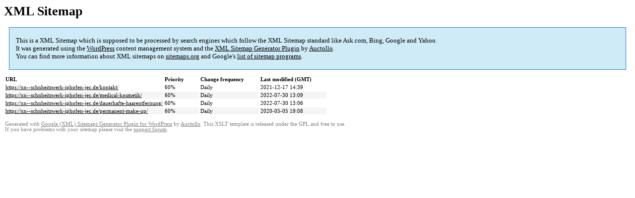

--- FILE ---
content_type: text/html; charset=UTF-8
request_url: https://xn--schnheitswerk-iphofen-jec.de/sitemap-pt-page-2016-12.html
body_size: 1055
content:

<title>XML Sitemap</title><style type="text/css">
					body {
						font-family:"Lucida Grande","Lucida Sans Unicode",Tahoma,Verdana;
						font-size:13px;
					}
					
					#intro {
						background-color:#CFEBF7;
						border:1px #2580B2 solid;
						padding:5px 13px 5px 13px;
						margin:10px;
					}
					
					#intro p {
						line-height:	16.8667px;
					}
					#intro strong {
						font-weight:normal;
					}
					
					td {
						font-size:11px;
					}
					
					th {
						text-align:left;
						padding-right:30px;
						font-size:11px;
					}
					
					tr.high {
						background-color:whitesmoke;
					}
					
					#footer {
						padding:2px;
						margin-top:10px;
						font-size:8pt;
						color:gray;
					}
					
					#footer a {
						color:gray;
					}
					
					a {
						color:black;
					}
				</style><h1>XML Sitemap</h1><div id="intro"><p>
                This is a XML Sitemap which is supposed to be processed by search engines which follow the XML Sitemap standard like Ask.com, Bing, Google and Yahoo.<br />
                It was generated using the <a rel="external nofollow" href="https://wordpress.org/">WordPress</a> content management system and the <strong><a rel="external nofollow" href="https://wordpress.org/plugins/google-sitemap-generator/" title="Google (XML) Sitemaps Generator Plugin for WordPress">XML Sitemap Generator Plugin</a></strong> by <a rel="external nofollow" href="https://auctollo.com">Auctollo</a>.<br />
                You can find more information about XML sitemaps on <a rel="external nofollow" href="http://sitemaps.org">sitemaps.org</a> and Google's <a rel="external nofollow" href="https://developers.google.com/search/blog/2009/01/new-google-sitemap-generator-for-your">list of sitemap programs</a>.
            </p></div><div id="content"><table><tr style="border-bottom:1px black solid"><th>URL</th><th>Priority</th><th>Change frequency</th><th>Last modified (GMT)</th></tr><tr><td><a href="https://xn--schnheitswerk-iphofen-jec.de/kontakt/">https://xn--schnheitswerk-iphofen-jec.de/kontakt/</a></td><td>60%</td><td>Daily</td><td>2021-12-17 14:39</td></tr><tr class="high"><td><a href="https://xn--schnheitswerk-iphofen-jec.de/medical-kosmetik/">https://xn--schnheitswerk-iphofen-jec.de/medical-kosmetik/</a></td><td>60%</td><td>Daily</td><td>2022-07-30 13:09</td></tr><tr><td><a href="https://xn--schnheitswerk-iphofen-jec.de/dauerhafte-haarentfernung/">https://xn--schnheitswerk-iphofen-jec.de/dauerhafte-haarentfernung/</a></td><td>60%</td><td>Daily</td><td>2022-07-30 13:06</td></tr><tr class="high"><td><a href="https://xn--schnheitswerk-iphofen-jec.de/permanent-make-up/">https://xn--schnheitswerk-iphofen-jec.de/permanent-make-up/</a></td><td>60%</td><td>Daily</td><td>2020-05-05 19:08</td></tr></table></div><div id="footer">
					Generated with <a rel="external nofollow" href="https://auctollo.com/" title="Google (XML) Sitemap Generator Plugin for WordPress">Google (XML) Sitemaps Generator Plugin for WordPress</a> by <a rel="external nofollow" href="https://auctollo.com/">Auctollo</a>. This XSLT template is released under the GPL and free to use.<br />
                    If you have problems with your sitemap please visit the <a rel="external nofollow" href="https://wordpress.org/support/plugin/google-sitemap-generator">support forum</a>.
				</div>
